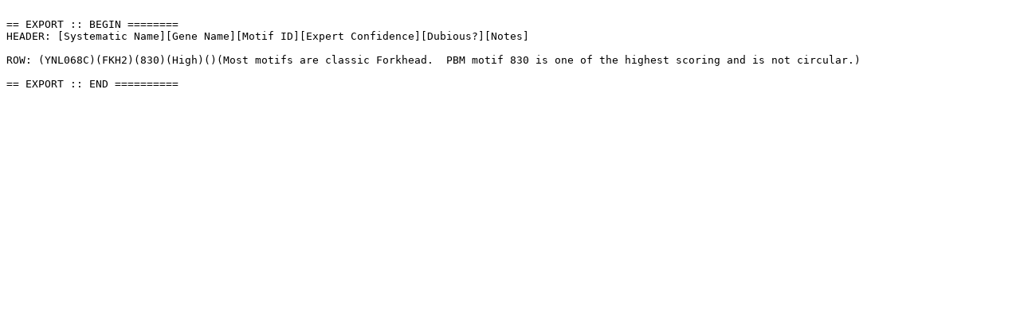

--- FILE ---
content_type: text/plain
request_url: http://yetfasco.ccbr.utoronto.ca/ExpertView.php?PME_sys_fl=1&PME_sys_fm=0&&PME_sys_qf0=YNL068C&PME_sys_sfn%5B0%5D=-1&PME_sys_sfn%5B1%5D=-3&PME_sys_sfn%5B2%5D=-0&PME_sys_export=text
body_size: 235
content:

== EXPORT :: BEGIN ========
HEADER: [Systematic Name][Gene Name][Motif ID][Expert Confidence][Dubious?][Notes]

ROW: (YNL068C)(FKH2)(830)(High)()(Most motifs are classic Forkhead.  PBM motif 830 is one of the highest scoring and is not circular.)

== EXPORT :: END ==========
